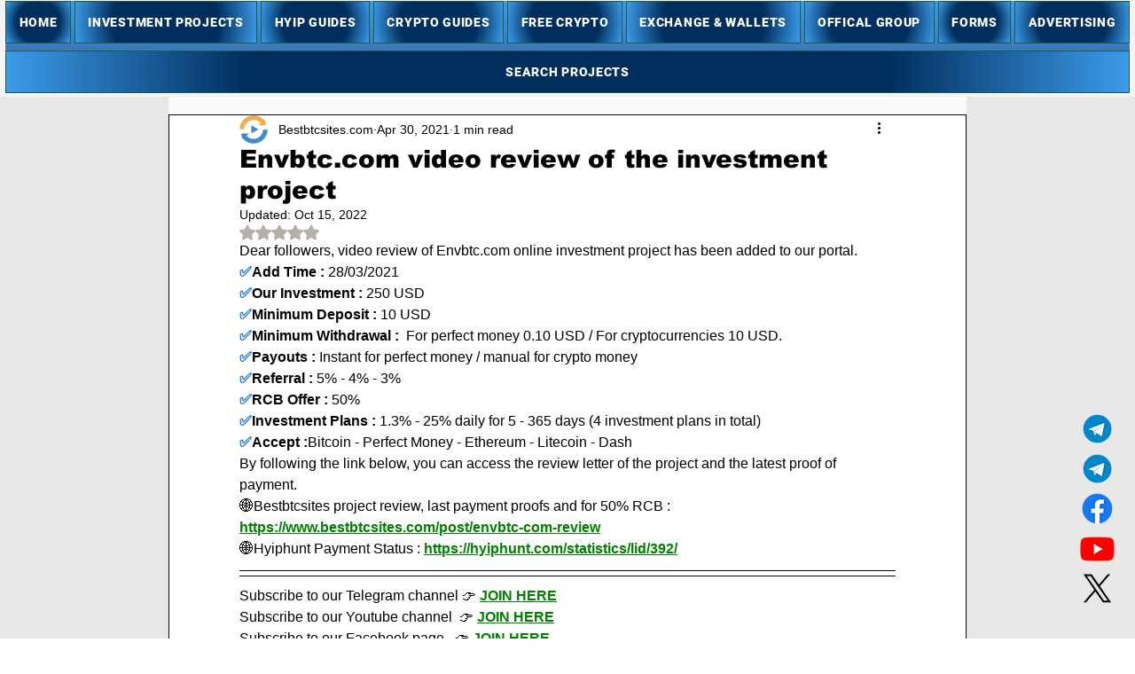

--- FILE ---
content_type: text/html; charset=utf-8
request_url: https://www.google.com/recaptcha/api2/aframe
body_size: 270
content:
<!DOCTYPE HTML><html><head><meta http-equiv="content-type" content="text/html; charset=UTF-8"></head><body><script nonce="6Z5VjNJSzC0nHHGIP4QGCQ">/** Anti-fraud and anti-abuse applications only. See google.com/recaptcha */ try{var clients={'sodar':'https://pagead2.googlesyndication.com/pagead/sodar?'};window.addEventListener("message",function(a){try{if(a.source===window.parent){var b=JSON.parse(a.data);var c=clients[b['id']];if(c){var d=document.createElement('img');d.src=c+b['params']+'&rc='+(localStorage.getItem("rc::a")?sessionStorage.getItem("rc::b"):"");window.document.body.appendChild(d);sessionStorage.setItem("rc::e",parseInt(sessionStorage.getItem("rc::e")||0)+1);localStorage.setItem("rc::h",'1768915526295');}}}catch(b){}});window.parent.postMessage("_grecaptcha_ready", "*");}catch(b){}</script></body></html>